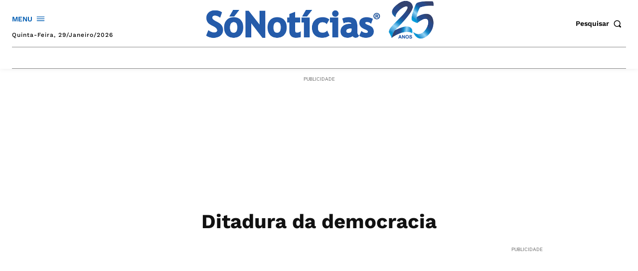

--- FILE ---
content_type: text/html; charset=utf-8
request_url: https://www.google.com/recaptcha/api2/aframe
body_size: 182
content:
<!DOCTYPE HTML><html><head><meta http-equiv="content-type" content="text/html; charset=UTF-8"></head><body><script nonce="rofMyjsk68fA80zVsTHdQg">/** Anti-fraud and anti-abuse applications only. See google.com/recaptcha */ try{var clients={'sodar':'https://pagead2.googlesyndication.com/pagead/sodar?'};window.addEventListener("message",function(a){try{if(a.source===window.parent){var b=JSON.parse(a.data);var c=clients[b['id']];if(c){var d=document.createElement('img');d.src=c+b['params']+'&rc='+(localStorage.getItem("rc::a")?sessionStorage.getItem("rc::b"):"");window.document.body.appendChild(d);sessionStorage.setItem("rc::e",parseInt(sessionStorage.getItem("rc::e")||0)+1);localStorage.setItem("rc::h",'1769687405224');}}}catch(b){}});window.parent.postMessage("_grecaptcha_ready", "*");}catch(b){}</script></body></html>